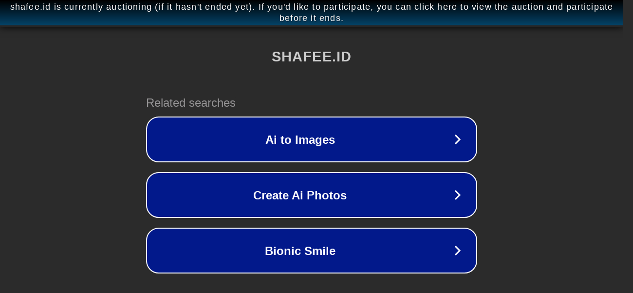

--- FILE ---
content_type: text/html; charset=utf-8
request_url: https://shafee.id/kisah-khulafaur-rasyidin
body_size: 1066
content:
<!doctype html>
<html data-adblockkey="MFwwDQYJKoZIhvcNAQEBBQADSwAwSAJBANDrp2lz7AOmADaN8tA50LsWcjLFyQFcb/P2Txc58oYOeILb3vBw7J6f4pamkAQVSQuqYsKx3YzdUHCvbVZvFUsCAwEAAQ==_GMohbHCGHeXhdCQ8pFmHDeL6eRRSeXrkOtWf2qE+Hyzubc+iZu8sxoWcUhZ3K+NHXwff0fsZXiN7ajhJdGo2Bg==" lang="en" style="background: #2B2B2B;">
<head>
    <meta charset="utf-8">
    <meta name="viewport" content="width=device-width, initial-scale=1">
    <link rel="icon" href="[data-uri]">
    <link rel="preconnect" href="https://www.google.com" crossorigin>
</head>
<body>
<div id="target" style="opacity: 0"></div>
<script>window.park = "[base64]";</script>
<script src="/btKBRfzrW.js"></script>
</body>
</html>
